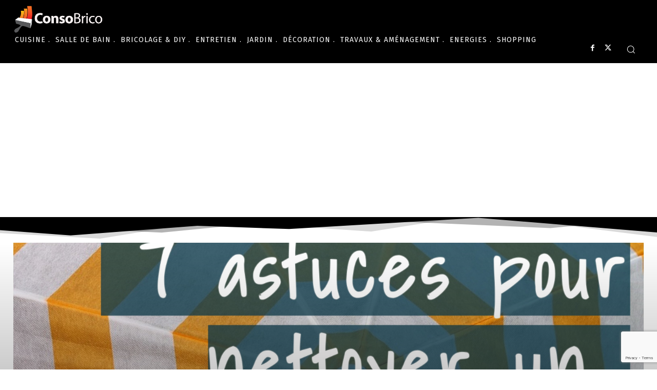

--- FILE ---
content_type: text/html; charset=utf-8
request_url: https://www.google.com/recaptcha/api2/anchor?ar=1&k=6LfJClMiAAAAAOi6WXIl1SFInuLE80Pc69hrC5Id&co=aHR0cHM6Ly93d3cuY29uc29icmljby5jb206NDQz&hl=en&v=PoyoqOPhxBO7pBk68S4YbpHZ&size=invisible&anchor-ms=20000&execute-ms=30000&cb=577h73w3b549
body_size: 48791
content:
<!DOCTYPE HTML><html dir="ltr" lang="en"><head><meta http-equiv="Content-Type" content="text/html; charset=UTF-8">
<meta http-equiv="X-UA-Compatible" content="IE=edge">
<title>reCAPTCHA</title>
<style type="text/css">
/* cyrillic-ext */
@font-face {
  font-family: 'Roboto';
  font-style: normal;
  font-weight: 400;
  font-stretch: 100%;
  src: url(//fonts.gstatic.com/s/roboto/v48/KFO7CnqEu92Fr1ME7kSn66aGLdTylUAMa3GUBHMdazTgWw.woff2) format('woff2');
  unicode-range: U+0460-052F, U+1C80-1C8A, U+20B4, U+2DE0-2DFF, U+A640-A69F, U+FE2E-FE2F;
}
/* cyrillic */
@font-face {
  font-family: 'Roboto';
  font-style: normal;
  font-weight: 400;
  font-stretch: 100%;
  src: url(//fonts.gstatic.com/s/roboto/v48/KFO7CnqEu92Fr1ME7kSn66aGLdTylUAMa3iUBHMdazTgWw.woff2) format('woff2');
  unicode-range: U+0301, U+0400-045F, U+0490-0491, U+04B0-04B1, U+2116;
}
/* greek-ext */
@font-face {
  font-family: 'Roboto';
  font-style: normal;
  font-weight: 400;
  font-stretch: 100%;
  src: url(//fonts.gstatic.com/s/roboto/v48/KFO7CnqEu92Fr1ME7kSn66aGLdTylUAMa3CUBHMdazTgWw.woff2) format('woff2');
  unicode-range: U+1F00-1FFF;
}
/* greek */
@font-face {
  font-family: 'Roboto';
  font-style: normal;
  font-weight: 400;
  font-stretch: 100%;
  src: url(//fonts.gstatic.com/s/roboto/v48/KFO7CnqEu92Fr1ME7kSn66aGLdTylUAMa3-UBHMdazTgWw.woff2) format('woff2');
  unicode-range: U+0370-0377, U+037A-037F, U+0384-038A, U+038C, U+038E-03A1, U+03A3-03FF;
}
/* math */
@font-face {
  font-family: 'Roboto';
  font-style: normal;
  font-weight: 400;
  font-stretch: 100%;
  src: url(//fonts.gstatic.com/s/roboto/v48/KFO7CnqEu92Fr1ME7kSn66aGLdTylUAMawCUBHMdazTgWw.woff2) format('woff2');
  unicode-range: U+0302-0303, U+0305, U+0307-0308, U+0310, U+0312, U+0315, U+031A, U+0326-0327, U+032C, U+032F-0330, U+0332-0333, U+0338, U+033A, U+0346, U+034D, U+0391-03A1, U+03A3-03A9, U+03B1-03C9, U+03D1, U+03D5-03D6, U+03F0-03F1, U+03F4-03F5, U+2016-2017, U+2034-2038, U+203C, U+2040, U+2043, U+2047, U+2050, U+2057, U+205F, U+2070-2071, U+2074-208E, U+2090-209C, U+20D0-20DC, U+20E1, U+20E5-20EF, U+2100-2112, U+2114-2115, U+2117-2121, U+2123-214F, U+2190, U+2192, U+2194-21AE, U+21B0-21E5, U+21F1-21F2, U+21F4-2211, U+2213-2214, U+2216-22FF, U+2308-230B, U+2310, U+2319, U+231C-2321, U+2336-237A, U+237C, U+2395, U+239B-23B7, U+23D0, U+23DC-23E1, U+2474-2475, U+25AF, U+25B3, U+25B7, U+25BD, U+25C1, U+25CA, U+25CC, U+25FB, U+266D-266F, U+27C0-27FF, U+2900-2AFF, U+2B0E-2B11, U+2B30-2B4C, U+2BFE, U+3030, U+FF5B, U+FF5D, U+1D400-1D7FF, U+1EE00-1EEFF;
}
/* symbols */
@font-face {
  font-family: 'Roboto';
  font-style: normal;
  font-weight: 400;
  font-stretch: 100%;
  src: url(//fonts.gstatic.com/s/roboto/v48/KFO7CnqEu92Fr1ME7kSn66aGLdTylUAMaxKUBHMdazTgWw.woff2) format('woff2');
  unicode-range: U+0001-000C, U+000E-001F, U+007F-009F, U+20DD-20E0, U+20E2-20E4, U+2150-218F, U+2190, U+2192, U+2194-2199, U+21AF, U+21E6-21F0, U+21F3, U+2218-2219, U+2299, U+22C4-22C6, U+2300-243F, U+2440-244A, U+2460-24FF, U+25A0-27BF, U+2800-28FF, U+2921-2922, U+2981, U+29BF, U+29EB, U+2B00-2BFF, U+4DC0-4DFF, U+FFF9-FFFB, U+10140-1018E, U+10190-1019C, U+101A0, U+101D0-101FD, U+102E0-102FB, U+10E60-10E7E, U+1D2C0-1D2D3, U+1D2E0-1D37F, U+1F000-1F0FF, U+1F100-1F1AD, U+1F1E6-1F1FF, U+1F30D-1F30F, U+1F315, U+1F31C, U+1F31E, U+1F320-1F32C, U+1F336, U+1F378, U+1F37D, U+1F382, U+1F393-1F39F, U+1F3A7-1F3A8, U+1F3AC-1F3AF, U+1F3C2, U+1F3C4-1F3C6, U+1F3CA-1F3CE, U+1F3D4-1F3E0, U+1F3ED, U+1F3F1-1F3F3, U+1F3F5-1F3F7, U+1F408, U+1F415, U+1F41F, U+1F426, U+1F43F, U+1F441-1F442, U+1F444, U+1F446-1F449, U+1F44C-1F44E, U+1F453, U+1F46A, U+1F47D, U+1F4A3, U+1F4B0, U+1F4B3, U+1F4B9, U+1F4BB, U+1F4BF, U+1F4C8-1F4CB, U+1F4D6, U+1F4DA, U+1F4DF, U+1F4E3-1F4E6, U+1F4EA-1F4ED, U+1F4F7, U+1F4F9-1F4FB, U+1F4FD-1F4FE, U+1F503, U+1F507-1F50B, U+1F50D, U+1F512-1F513, U+1F53E-1F54A, U+1F54F-1F5FA, U+1F610, U+1F650-1F67F, U+1F687, U+1F68D, U+1F691, U+1F694, U+1F698, U+1F6AD, U+1F6B2, U+1F6B9-1F6BA, U+1F6BC, U+1F6C6-1F6CF, U+1F6D3-1F6D7, U+1F6E0-1F6EA, U+1F6F0-1F6F3, U+1F6F7-1F6FC, U+1F700-1F7FF, U+1F800-1F80B, U+1F810-1F847, U+1F850-1F859, U+1F860-1F887, U+1F890-1F8AD, U+1F8B0-1F8BB, U+1F8C0-1F8C1, U+1F900-1F90B, U+1F93B, U+1F946, U+1F984, U+1F996, U+1F9E9, U+1FA00-1FA6F, U+1FA70-1FA7C, U+1FA80-1FA89, U+1FA8F-1FAC6, U+1FACE-1FADC, U+1FADF-1FAE9, U+1FAF0-1FAF8, U+1FB00-1FBFF;
}
/* vietnamese */
@font-face {
  font-family: 'Roboto';
  font-style: normal;
  font-weight: 400;
  font-stretch: 100%;
  src: url(//fonts.gstatic.com/s/roboto/v48/KFO7CnqEu92Fr1ME7kSn66aGLdTylUAMa3OUBHMdazTgWw.woff2) format('woff2');
  unicode-range: U+0102-0103, U+0110-0111, U+0128-0129, U+0168-0169, U+01A0-01A1, U+01AF-01B0, U+0300-0301, U+0303-0304, U+0308-0309, U+0323, U+0329, U+1EA0-1EF9, U+20AB;
}
/* latin-ext */
@font-face {
  font-family: 'Roboto';
  font-style: normal;
  font-weight: 400;
  font-stretch: 100%;
  src: url(//fonts.gstatic.com/s/roboto/v48/KFO7CnqEu92Fr1ME7kSn66aGLdTylUAMa3KUBHMdazTgWw.woff2) format('woff2');
  unicode-range: U+0100-02BA, U+02BD-02C5, U+02C7-02CC, U+02CE-02D7, U+02DD-02FF, U+0304, U+0308, U+0329, U+1D00-1DBF, U+1E00-1E9F, U+1EF2-1EFF, U+2020, U+20A0-20AB, U+20AD-20C0, U+2113, U+2C60-2C7F, U+A720-A7FF;
}
/* latin */
@font-face {
  font-family: 'Roboto';
  font-style: normal;
  font-weight: 400;
  font-stretch: 100%;
  src: url(//fonts.gstatic.com/s/roboto/v48/KFO7CnqEu92Fr1ME7kSn66aGLdTylUAMa3yUBHMdazQ.woff2) format('woff2');
  unicode-range: U+0000-00FF, U+0131, U+0152-0153, U+02BB-02BC, U+02C6, U+02DA, U+02DC, U+0304, U+0308, U+0329, U+2000-206F, U+20AC, U+2122, U+2191, U+2193, U+2212, U+2215, U+FEFF, U+FFFD;
}
/* cyrillic-ext */
@font-face {
  font-family: 'Roboto';
  font-style: normal;
  font-weight: 500;
  font-stretch: 100%;
  src: url(//fonts.gstatic.com/s/roboto/v48/KFO7CnqEu92Fr1ME7kSn66aGLdTylUAMa3GUBHMdazTgWw.woff2) format('woff2');
  unicode-range: U+0460-052F, U+1C80-1C8A, U+20B4, U+2DE0-2DFF, U+A640-A69F, U+FE2E-FE2F;
}
/* cyrillic */
@font-face {
  font-family: 'Roboto';
  font-style: normal;
  font-weight: 500;
  font-stretch: 100%;
  src: url(//fonts.gstatic.com/s/roboto/v48/KFO7CnqEu92Fr1ME7kSn66aGLdTylUAMa3iUBHMdazTgWw.woff2) format('woff2');
  unicode-range: U+0301, U+0400-045F, U+0490-0491, U+04B0-04B1, U+2116;
}
/* greek-ext */
@font-face {
  font-family: 'Roboto';
  font-style: normal;
  font-weight: 500;
  font-stretch: 100%;
  src: url(//fonts.gstatic.com/s/roboto/v48/KFO7CnqEu92Fr1ME7kSn66aGLdTylUAMa3CUBHMdazTgWw.woff2) format('woff2');
  unicode-range: U+1F00-1FFF;
}
/* greek */
@font-face {
  font-family: 'Roboto';
  font-style: normal;
  font-weight: 500;
  font-stretch: 100%;
  src: url(//fonts.gstatic.com/s/roboto/v48/KFO7CnqEu92Fr1ME7kSn66aGLdTylUAMa3-UBHMdazTgWw.woff2) format('woff2');
  unicode-range: U+0370-0377, U+037A-037F, U+0384-038A, U+038C, U+038E-03A1, U+03A3-03FF;
}
/* math */
@font-face {
  font-family: 'Roboto';
  font-style: normal;
  font-weight: 500;
  font-stretch: 100%;
  src: url(//fonts.gstatic.com/s/roboto/v48/KFO7CnqEu92Fr1ME7kSn66aGLdTylUAMawCUBHMdazTgWw.woff2) format('woff2');
  unicode-range: U+0302-0303, U+0305, U+0307-0308, U+0310, U+0312, U+0315, U+031A, U+0326-0327, U+032C, U+032F-0330, U+0332-0333, U+0338, U+033A, U+0346, U+034D, U+0391-03A1, U+03A3-03A9, U+03B1-03C9, U+03D1, U+03D5-03D6, U+03F0-03F1, U+03F4-03F5, U+2016-2017, U+2034-2038, U+203C, U+2040, U+2043, U+2047, U+2050, U+2057, U+205F, U+2070-2071, U+2074-208E, U+2090-209C, U+20D0-20DC, U+20E1, U+20E5-20EF, U+2100-2112, U+2114-2115, U+2117-2121, U+2123-214F, U+2190, U+2192, U+2194-21AE, U+21B0-21E5, U+21F1-21F2, U+21F4-2211, U+2213-2214, U+2216-22FF, U+2308-230B, U+2310, U+2319, U+231C-2321, U+2336-237A, U+237C, U+2395, U+239B-23B7, U+23D0, U+23DC-23E1, U+2474-2475, U+25AF, U+25B3, U+25B7, U+25BD, U+25C1, U+25CA, U+25CC, U+25FB, U+266D-266F, U+27C0-27FF, U+2900-2AFF, U+2B0E-2B11, U+2B30-2B4C, U+2BFE, U+3030, U+FF5B, U+FF5D, U+1D400-1D7FF, U+1EE00-1EEFF;
}
/* symbols */
@font-face {
  font-family: 'Roboto';
  font-style: normal;
  font-weight: 500;
  font-stretch: 100%;
  src: url(//fonts.gstatic.com/s/roboto/v48/KFO7CnqEu92Fr1ME7kSn66aGLdTylUAMaxKUBHMdazTgWw.woff2) format('woff2');
  unicode-range: U+0001-000C, U+000E-001F, U+007F-009F, U+20DD-20E0, U+20E2-20E4, U+2150-218F, U+2190, U+2192, U+2194-2199, U+21AF, U+21E6-21F0, U+21F3, U+2218-2219, U+2299, U+22C4-22C6, U+2300-243F, U+2440-244A, U+2460-24FF, U+25A0-27BF, U+2800-28FF, U+2921-2922, U+2981, U+29BF, U+29EB, U+2B00-2BFF, U+4DC0-4DFF, U+FFF9-FFFB, U+10140-1018E, U+10190-1019C, U+101A0, U+101D0-101FD, U+102E0-102FB, U+10E60-10E7E, U+1D2C0-1D2D3, U+1D2E0-1D37F, U+1F000-1F0FF, U+1F100-1F1AD, U+1F1E6-1F1FF, U+1F30D-1F30F, U+1F315, U+1F31C, U+1F31E, U+1F320-1F32C, U+1F336, U+1F378, U+1F37D, U+1F382, U+1F393-1F39F, U+1F3A7-1F3A8, U+1F3AC-1F3AF, U+1F3C2, U+1F3C4-1F3C6, U+1F3CA-1F3CE, U+1F3D4-1F3E0, U+1F3ED, U+1F3F1-1F3F3, U+1F3F5-1F3F7, U+1F408, U+1F415, U+1F41F, U+1F426, U+1F43F, U+1F441-1F442, U+1F444, U+1F446-1F449, U+1F44C-1F44E, U+1F453, U+1F46A, U+1F47D, U+1F4A3, U+1F4B0, U+1F4B3, U+1F4B9, U+1F4BB, U+1F4BF, U+1F4C8-1F4CB, U+1F4D6, U+1F4DA, U+1F4DF, U+1F4E3-1F4E6, U+1F4EA-1F4ED, U+1F4F7, U+1F4F9-1F4FB, U+1F4FD-1F4FE, U+1F503, U+1F507-1F50B, U+1F50D, U+1F512-1F513, U+1F53E-1F54A, U+1F54F-1F5FA, U+1F610, U+1F650-1F67F, U+1F687, U+1F68D, U+1F691, U+1F694, U+1F698, U+1F6AD, U+1F6B2, U+1F6B9-1F6BA, U+1F6BC, U+1F6C6-1F6CF, U+1F6D3-1F6D7, U+1F6E0-1F6EA, U+1F6F0-1F6F3, U+1F6F7-1F6FC, U+1F700-1F7FF, U+1F800-1F80B, U+1F810-1F847, U+1F850-1F859, U+1F860-1F887, U+1F890-1F8AD, U+1F8B0-1F8BB, U+1F8C0-1F8C1, U+1F900-1F90B, U+1F93B, U+1F946, U+1F984, U+1F996, U+1F9E9, U+1FA00-1FA6F, U+1FA70-1FA7C, U+1FA80-1FA89, U+1FA8F-1FAC6, U+1FACE-1FADC, U+1FADF-1FAE9, U+1FAF0-1FAF8, U+1FB00-1FBFF;
}
/* vietnamese */
@font-face {
  font-family: 'Roboto';
  font-style: normal;
  font-weight: 500;
  font-stretch: 100%;
  src: url(//fonts.gstatic.com/s/roboto/v48/KFO7CnqEu92Fr1ME7kSn66aGLdTylUAMa3OUBHMdazTgWw.woff2) format('woff2');
  unicode-range: U+0102-0103, U+0110-0111, U+0128-0129, U+0168-0169, U+01A0-01A1, U+01AF-01B0, U+0300-0301, U+0303-0304, U+0308-0309, U+0323, U+0329, U+1EA0-1EF9, U+20AB;
}
/* latin-ext */
@font-face {
  font-family: 'Roboto';
  font-style: normal;
  font-weight: 500;
  font-stretch: 100%;
  src: url(//fonts.gstatic.com/s/roboto/v48/KFO7CnqEu92Fr1ME7kSn66aGLdTylUAMa3KUBHMdazTgWw.woff2) format('woff2');
  unicode-range: U+0100-02BA, U+02BD-02C5, U+02C7-02CC, U+02CE-02D7, U+02DD-02FF, U+0304, U+0308, U+0329, U+1D00-1DBF, U+1E00-1E9F, U+1EF2-1EFF, U+2020, U+20A0-20AB, U+20AD-20C0, U+2113, U+2C60-2C7F, U+A720-A7FF;
}
/* latin */
@font-face {
  font-family: 'Roboto';
  font-style: normal;
  font-weight: 500;
  font-stretch: 100%;
  src: url(//fonts.gstatic.com/s/roboto/v48/KFO7CnqEu92Fr1ME7kSn66aGLdTylUAMa3yUBHMdazQ.woff2) format('woff2');
  unicode-range: U+0000-00FF, U+0131, U+0152-0153, U+02BB-02BC, U+02C6, U+02DA, U+02DC, U+0304, U+0308, U+0329, U+2000-206F, U+20AC, U+2122, U+2191, U+2193, U+2212, U+2215, U+FEFF, U+FFFD;
}
/* cyrillic-ext */
@font-face {
  font-family: 'Roboto';
  font-style: normal;
  font-weight: 900;
  font-stretch: 100%;
  src: url(//fonts.gstatic.com/s/roboto/v48/KFO7CnqEu92Fr1ME7kSn66aGLdTylUAMa3GUBHMdazTgWw.woff2) format('woff2');
  unicode-range: U+0460-052F, U+1C80-1C8A, U+20B4, U+2DE0-2DFF, U+A640-A69F, U+FE2E-FE2F;
}
/* cyrillic */
@font-face {
  font-family: 'Roboto';
  font-style: normal;
  font-weight: 900;
  font-stretch: 100%;
  src: url(//fonts.gstatic.com/s/roboto/v48/KFO7CnqEu92Fr1ME7kSn66aGLdTylUAMa3iUBHMdazTgWw.woff2) format('woff2');
  unicode-range: U+0301, U+0400-045F, U+0490-0491, U+04B0-04B1, U+2116;
}
/* greek-ext */
@font-face {
  font-family: 'Roboto';
  font-style: normal;
  font-weight: 900;
  font-stretch: 100%;
  src: url(//fonts.gstatic.com/s/roboto/v48/KFO7CnqEu92Fr1ME7kSn66aGLdTylUAMa3CUBHMdazTgWw.woff2) format('woff2');
  unicode-range: U+1F00-1FFF;
}
/* greek */
@font-face {
  font-family: 'Roboto';
  font-style: normal;
  font-weight: 900;
  font-stretch: 100%;
  src: url(//fonts.gstatic.com/s/roboto/v48/KFO7CnqEu92Fr1ME7kSn66aGLdTylUAMa3-UBHMdazTgWw.woff2) format('woff2');
  unicode-range: U+0370-0377, U+037A-037F, U+0384-038A, U+038C, U+038E-03A1, U+03A3-03FF;
}
/* math */
@font-face {
  font-family: 'Roboto';
  font-style: normal;
  font-weight: 900;
  font-stretch: 100%;
  src: url(//fonts.gstatic.com/s/roboto/v48/KFO7CnqEu92Fr1ME7kSn66aGLdTylUAMawCUBHMdazTgWw.woff2) format('woff2');
  unicode-range: U+0302-0303, U+0305, U+0307-0308, U+0310, U+0312, U+0315, U+031A, U+0326-0327, U+032C, U+032F-0330, U+0332-0333, U+0338, U+033A, U+0346, U+034D, U+0391-03A1, U+03A3-03A9, U+03B1-03C9, U+03D1, U+03D5-03D6, U+03F0-03F1, U+03F4-03F5, U+2016-2017, U+2034-2038, U+203C, U+2040, U+2043, U+2047, U+2050, U+2057, U+205F, U+2070-2071, U+2074-208E, U+2090-209C, U+20D0-20DC, U+20E1, U+20E5-20EF, U+2100-2112, U+2114-2115, U+2117-2121, U+2123-214F, U+2190, U+2192, U+2194-21AE, U+21B0-21E5, U+21F1-21F2, U+21F4-2211, U+2213-2214, U+2216-22FF, U+2308-230B, U+2310, U+2319, U+231C-2321, U+2336-237A, U+237C, U+2395, U+239B-23B7, U+23D0, U+23DC-23E1, U+2474-2475, U+25AF, U+25B3, U+25B7, U+25BD, U+25C1, U+25CA, U+25CC, U+25FB, U+266D-266F, U+27C0-27FF, U+2900-2AFF, U+2B0E-2B11, U+2B30-2B4C, U+2BFE, U+3030, U+FF5B, U+FF5D, U+1D400-1D7FF, U+1EE00-1EEFF;
}
/* symbols */
@font-face {
  font-family: 'Roboto';
  font-style: normal;
  font-weight: 900;
  font-stretch: 100%;
  src: url(//fonts.gstatic.com/s/roboto/v48/KFO7CnqEu92Fr1ME7kSn66aGLdTylUAMaxKUBHMdazTgWw.woff2) format('woff2');
  unicode-range: U+0001-000C, U+000E-001F, U+007F-009F, U+20DD-20E0, U+20E2-20E4, U+2150-218F, U+2190, U+2192, U+2194-2199, U+21AF, U+21E6-21F0, U+21F3, U+2218-2219, U+2299, U+22C4-22C6, U+2300-243F, U+2440-244A, U+2460-24FF, U+25A0-27BF, U+2800-28FF, U+2921-2922, U+2981, U+29BF, U+29EB, U+2B00-2BFF, U+4DC0-4DFF, U+FFF9-FFFB, U+10140-1018E, U+10190-1019C, U+101A0, U+101D0-101FD, U+102E0-102FB, U+10E60-10E7E, U+1D2C0-1D2D3, U+1D2E0-1D37F, U+1F000-1F0FF, U+1F100-1F1AD, U+1F1E6-1F1FF, U+1F30D-1F30F, U+1F315, U+1F31C, U+1F31E, U+1F320-1F32C, U+1F336, U+1F378, U+1F37D, U+1F382, U+1F393-1F39F, U+1F3A7-1F3A8, U+1F3AC-1F3AF, U+1F3C2, U+1F3C4-1F3C6, U+1F3CA-1F3CE, U+1F3D4-1F3E0, U+1F3ED, U+1F3F1-1F3F3, U+1F3F5-1F3F7, U+1F408, U+1F415, U+1F41F, U+1F426, U+1F43F, U+1F441-1F442, U+1F444, U+1F446-1F449, U+1F44C-1F44E, U+1F453, U+1F46A, U+1F47D, U+1F4A3, U+1F4B0, U+1F4B3, U+1F4B9, U+1F4BB, U+1F4BF, U+1F4C8-1F4CB, U+1F4D6, U+1F4DA, U+1F4DF, U+1F4E3-1F4E6, U+1F4EA-1F4ED, U+1F4F7, U+1F4F9-1F4FB, U+1F4FD-1F4FE, U+1F503, U+1F507-1F50B, U+1F50D, U+1F512-1F513, U+1F53E-1F54A, U+1F54F-1F5FA, U+1F610, U+1F650-1F67F, U+1F687, U+1F68D, U+1F691, U+1F694, U+1F698, U+1F6AD, U+1F6B2, U+1F6B9-1F6BA, U+1F6BC, U+1F6C6-1F6CF, U+1F6D3-1F6D7, U+1F6E0-1F6EA, U+1F6F0-1F6F3, U+1F6F7-1F6FC, U+1F700-1F7FF, U+1F800-1F80B, U+1F810-1F847, U+1F850-1F859, U+1F860-1F887, U+1F890-1F8AD, U+1F8B0-1F8BB, U+1F8C0-1F8C1, U+1F900-1F90B, U+1F93B, U+1F946, U+1F984, U+1F996, U+1F9E9, U+1FA00-1FA6F, U+1FA70-1FA7C, U+1FA80-1FA89, U+1FA8F-1FAC6, U+1FACE-1FADC, U+1FADF-1FAE9, U+1FAF0-1FAF8, U+1FB00-1FBFF;
}
/* vietnamese */
@font-face {
  font-family: 'Roboto';
  font-style: normal;
  font-weight: 900;
  font-stretch: 100%;
  src: url(//fonts.gstatic.com/s/roboto/v48/KFO7CnqEu92Fr1ME7kSn66aGLdTylUAMa3OUBHMdazTgWw.woff2) format('woff2');
  unicode-range: U+0102-0103, U+0110-0111, U+0128-0129, U+0168-0169, U+01A0-01A1, U+01AF-01B0, U+0300-0301, U+0303-0304, U+0308-0309, U+0323, U+0329, U+1EA0-1EF9, U+20AB;
}
/* latin-ext */
@font-face {
  font-family: 'Roboto';
  font-style: normal;
  font-weight: 900;
  font-stretch: 100%;
  src: url(//fonts.gstatic.com/s/roboto/v48/KFO7CnqEu92Fr1ME7kSn66aGLdTylUAMa3KUBHMdazTgWw.woff2) format('woff2');
  unicode-range: U+0100-02BA, U+02BD-02C5, U+02C7-02CC, U+02CE-02D7, U+02DD-02FF, U+0304, U+0308, U+0329, U+1D00-1DBF, U+1E00-1E9F, U+1EF2-1EFF, U+2020, U+20A0-20AB, U+20AD-20C0, U+2113, U+2C60-2C7F, U+A720-A7FF;
}
/* latin */
@font-face {
  font-family: 'Roboto';
  font-style: normal;
  font-weight: 900;
  font-stretch: 100%;
  src: url(//fonts.gstatic.com/s/roboto/v48/KFO7CnqEu92Fr1ME7kSn66aGLdTylUAMa3yUBHMdazQ.woff2) format('woff2');
  unicode-range: U+0000-00FF, U+0131, U+0152-0153, U+02BB-02BC, U+02C6, U+02DA, U+02DC, U+0304, U+0308, U+0329, U+2000-206F, U+20AC, U+2122, U+2191, U+2193, U+2212, U+2215, U+FEFF, U+FFFD;
}

</style>
<link rel="stylesheet" type="text/css" href="https://www.gstatic.com/recaptcha/releases/PoyoqOPhxBO7pBk68S4YbpHZ/styles__ltr.css">
<script nonce="LNkMZ4Ii0KETfzw3_L_pfQ" type="text/javascript">window['__recaptcha_api'] = 'https://www.google.com/recaptcha/api2/';</script>
<script type="text/javascript" src="https://www.gstatic.com/recaptcha/releases/PoyoqOPhxBO7pBk68S4YbpHZ/recaptcha__en.js" nonce="LNkMZ4Ii0KETfzw3_L_pfQ">
      
    </script></head>
<body><div id="rc-anchor-alert" class="rc-anchor-alert"></div>
<input type="hidden" id="recaptcha-token" value="[base64]">
<script type="text/javascript" nonce="LNkMZ4Ii0KETfzw3_L_pfQ">
      recaptcha.anchor.Main.init("[\x22ainput\x22,[\x22bgdata\x22,\x22\x22,\[base64]/[base64]/[base64]/bmV3IHJbeF0oY1swXSk6RT09Mj9uZXcgclt4XShjWzBdLGNbMV0pOkU9PTM/bmV3IHJbeF0oY1swXSxjWzFdLGNbMl0pOkU9PTQ/[base64]/[base64]/[base64]/[base64]/[base64]/[base64]/[base64]/[base64]\x22,\[base64]\\u003d\x22,\x22wpoUeMKKM0deNsORLsKIVMKmwopZwpxmbcODDktFwoXCmcO6wp/Dojh0YX3Cmzh5OsKJVnnCj1fDj27CuMK8WcOWw4/CjcOsZ8O/e2DCosOWwrR2w4QIaMOKwoXDuDXCkMK3cAFcwrQBwr3CoAzDrijCnxsfwrNwKQ/CrcObwoDDtMKef8OiwqbCthXDvCJ9UwTCvhsWQVpwwr3Cn8OEJMKxw7Ycw7nCiHnCtMORFkTCq8OGwr7Cplgnw555wrPCslPDnsORwqI/wpgyBjHDjjfCm8Knw6sgw5TClsKtwr7ChcKlGBg2wr3DvAJhGlPCv8K9LMO4IsKhwoRWWMK0GsKpwr8EDkBhEDJuwp7DolrCkWQMMcOVdmHDg8KIOkDCkcK4KcOgw7R5HE/CjwRseBzDgnBkwrFgwofDr1Ucw5QUAMKbTl4UNcOXw4Q8wphMWi5eGMO/w6s1WMK9dMKfZcO4aSPCpsOtw5JAw6zDnsO5w6/Dt8OQQQrDh8K5F8OuMMKPOX3DhC3DuMOiw4PCvcOXw4V8wq7DtcOnw7nCssObZmZmLMKfwp9Ew6vCq2J0dXfDrUM1YMO+w4jDucOiw4w5ZcKkJsOSTcKiw7jCrj10McOSw6nDiEfDk8OoQDggwq/[base64]/Dr8KTWVV5TcKAwqEHwqXDvyDDjlXDocKSwr4AZBc2Z2o5woJyw4Iow6Njw6JcDWESMU/CvRszwoxJwpdjw4PCr8OHw6TDtxDCu8KwJjzDmDjDoMKDwppowoMoXzLCocKBBAx2dVxuKBTDm05mw7nDkcOXMcOgScK0ZTYxw4sowp/DucOcwoxiDsOBwpxMZcONw6oaw5cAEQsnw57CtsOGwq3CtMKYRMOvw5kqwqPDusO+wothwpwVworDgU4dSRjDkMKUbMKlw5tNa8ODSsK7bCPDmsOkO08+wovCscKtecKtKGXDnx/CnsKzVcK3PMOxRsOiwqoiw63DgXZaw6A3acOQw4LDi8OBdhYyw4TCvsO7fMKhSV43wpJsasOOwq5YHsKjCsOWwqAfw53CqmERBcKlJMKqB3/DlMOcVsOGw77CogQ7Ln91ElgmIzcsw6rDmCdhZsOvw6HDi8OGw7TDrMOIa8ORwpHDscOiw5LDmRJuVMO5dwjDrcOBw4gAw53DlcK1FcKuXDbDoifCmWxAw43Cq8K1w5VjDUMcIcONElrCn8OtwqbDuFFBVcOOYgbDml9rw6/CgMKqYVrDiE1bw7rCkTPCrBxhFWfCsD8GNSNQFsKkw6XDogfDo8KKBWojwpxLwrHClW4wOMKtNj7DiilKw4vDrnwUbcOjw7PCunluXjvCkcKsCAk1Vy/ChU5swopuw5QRUnlGw548KcOdRcKXDxwqOEV5w6fDlMKQY3bDjTcCZwTCgGlHX8K/AcKyw6ZSc2I1w5Adw4nCqD3CqMK+w7Yrfl3DqcKMflvCrzoCw7pYHA5YGyxXwq3Cn8OFw5XCr8K8w5/DowTCt11MPsOUwr9dFMKQA07Do1NFwrXCgMKnwpvDsMOlw5rDtQfCiC/DucOcwqsxw73CmMO+Ul1NWMK2w7bDvETDvwDCuDXCncKSGzFuFFkwUm1Iw69ew5ljwpHCs8KHwr9fw7TDrm7CoFXDkTAdK8K6CC4IIsK4NcKowoLDjsKuRX9qw4/[base64]/HjHDt1XCrMOSAMKOWMKVw7TDl8KEAx1RQkDCllgOCsOle8K+WH0BcFUUwrhcwpXCkMO4SWQpN8K5wqzDgMOYAsOqwpvDjsKjAkHDhGVkw5MsI0lxw5pew4HDvsOnIcK1SysDdsKGwp0afkgJVGPDisO1w640w47DgiTDvhEEXUp/wqBowqzDtcOYwq1rwo/CvTrCssOgD8OHwrDCi8OqcBbCoD7Dm8Orwq0zawwdw4oNwqBywoHCqHjDrSkIJsObVxlRwqrCoWvCkMOwG8KkDcOvEsKNw5bCicKJw6FpChRiw47DoMOew6rDkMK/[base64]/DskXDqDU9w65zNcKBScK3VGXDjsKmwoA8K8KvUT8NQMKwwrxXw7/CsnHDrMOkw54EJHwyw68AZ1Rqw7NTUcOcLEHDkMKFUUDCpsKXG8KrNjPCqiHCgMOfw4DCocK/IRlZw7dxwptPI3NhF8OrOMKxwofCpsORCG3Dv8OtwrwvwpAfw7B3wqXDr8KfXMOew6zDkU/Dqk3Cr8KcDsKMBCw0w4DDt8KbwojCoyhIw4zCjsKMw4A7P8OuHcOYAsORfR5eccOpw73CkEsoaMOpRVUfehzCoUPDmcKQR1tDw63DhnpSwoFKEwXDhghBwrzDiAbCu3Y/f0BNw5HCnEB9SMORwrwIwrbDuCAEw4bCggBqNcOeXcKNH8ONAcObT2bDhzVnw7XCsyXDugdAacKxw6klwrzDo8OtWcOyQVLDocOyYsOcbcKgw7fDisKFMRxTTcO0w5fCsUHDiHQcw4VsesKww5/Dt8O3Nx1dVcOfw7/[base64]/CmnXDnUjCuxnChjHDqsOTeMOLwoXClMO3wr/DsMOGw7LDtWIdMcOqWyzDr1Erw73Cmlt7w4NnFUjCsTPCtlTDvMOdY8O/BcOcbcO9WxkZIkgqw7BXD8KYwqHChkwswpEkw63Dh8OWRsKTw59Lw5/CjQjDnBZHFETDpVXCtncVwrNlw6R0WmHDhMOew67ClsOFw68VwqvDi8O+w4Ybwq8kXMKjL8OeKMO+SMOKw4DCjsOww7nDscK8I0YyDiokwrzDqMKhUW7ClFJDMMOhf8Obw7TCqMKCPsO1WsOzwqrDkMOcw4XDs8O2Kyh/[base64]/[base64]/K2YBDcOVDsKNb3bCnsOgP2sMdj/[base64]/[base64]/DniVPYyQNwpZNOcKSL2EdwpHCtGAFLCjCscOtdcOuwpVawqjCgcOAXcOmw6TDq8K5SQnDocKsbsK0w7nDskJPwp0sw7LDk8KyaEw/[base64]/CkGZFAsKSw73CpsOxw7MabXHChsOuf8KoBTHDpjDDiG/Cm8K3PxHDrCTCgkPCp8KAwqfCt2kSClIcTjEJWMOoYMKWw7TCs2PDomcgw6rCukVOHVjDvwbCj8OXwpbCuzUWI8OEw60Hwp4xw7/Du8KKwq9GZ8OBLHY8wrF5wprChMKKeHM3Ij5Aw4NJw7tYw5vCq0jDsMKywqUOf8KVw5LDmGfCqjnDjMKtURDDvz9kHjLDhcK+RCk5bwrDv8OfczZkUcKjw4FJAMOMw7vCjxbDpmp/w6FkLkd8w5MsdmDDl1TCkQDDhcOBw4bCsiwLJXTDv3IywpXChsK6SD1PFhbCtzAZV8Orwp/Cp13DsxjChMO8wrXDoTvCv2vCocOAw5zDkcK1e8O9wopQCUAGUUHDl1DCoEprwpDDv8KTZF8IAsOaw5bCoVvDqHNJwozDukVFXMKlOkbChS7CsMKcDsObJxLDkMOgecKbJMKmw4TDsic0BF7DoE4zwqxRwpfDtsKuZsK5SsKxF8OYwq/DpMOXwodrw45Vw7LDpjLCjBYNWHlOw6wqw7TCvzhSVkUQWD5lwqsQeHRVFMO8wo7ChjvDiggNCcOOw69Ww70AwovDisOlwosSAGTDhMK9EErCuV0IwopywrLCj8KeUcKaw4RbwqbCp2dNIcO/wpvDg1/DkEfCvcODw6kQwodIEQxgwqPDscOnw7vCjiopworCvsKIw7RfeEo2wpXDnzfDoyhLw7/CiSfDi24Cw6/[base64]/HWctwoxAPF3CrmgOMntrU3tNJTbDs8OTwpHChcO2LMOJB2PDpwjCh8O4fcKZwpnCuSgeD08Uw7nDtsKfT2vDuMOowrZIbsOXw6IUwonCrhHCusOhZAhoNTJ4ZsKXRSUhw7/CiAHDhkjCgHTCiMK/w5/CglQHVTI9wrPDglNfwoRxw50sAcO2YyzDi8Kcf8OmwpFOPsKkwrzDncKgWjvDicKlwo1VwqHCq8OGVFx0LsK/worCucK+wrUiDHpkFmliwpfCrsKJwoTDlMKHScO8IcKewrrDtsO4VVp8wrN/w4hPUEtww7DCpyTCmgZMb8Odw4tIMlwPwpzCpMKTMjjDs3csXjtcdMKzP8K9wr3DsMK0w49FCcKRwpnDkMOPw640MkchQcKqw4p2ecKBBQ3CimvDrVlIfMO2w5zDon0ZdlQBwqbDhxgJwrHDgnweaH8gP8OaQQ8Fw6XCtkHCj8KgZsK/w63CtE93wo1ZVncrUADCg8OIw5VewrzDrcOtIxFhKsKaZSLCsW/DvcKlV053OEbDnMKxDzAoejsqwqBAw5fDimbDiMOyNcKjbnXDkMKdPgzDhcKZJCcyw5fCpHjDpcOrw7XDr8KSwqYew7LDrMOxdwbDnkvDiFMOwpkHwo3CnyhGw4/CrxHCrzJ3w6bDvSAlEcOSw7XCoD3CmBYdwrwHw7TCkcKUw6JYE2FrF8K5GcKvDcOcwqIFw4/Cu8KZw6QxBC8BE8K6JBQ5E2ArwoXDlCvDqxVAMDwew6bDnCFjw6DCgVcaw6/DhXbDicKHfMK2FFtIwrvCssKkw6PDlcKjw7/[base64]/[base64]/DmsO8w6fDtMK1bB/DtTjCq8O+N8Oyw6J5fko+MRTDq1giwrLDv2tgXsOGwr7CocOocAsfwoQmwqDDpwrDkHIbwrc2X8OKAC1xw6jDvg7CkRFsLGTCkTw+SsOoHMOZwpzDvW8kwqIwacOow7XDgcKTXcKzw67DtMKMw51jw4cHZ8Krwr/DuMKsBS1RfMOjRMOBO8K5wppxXXt9wqwnw5sYLSYPPQ/CqWBrVcOYWXU5IHApw6Z1HcK7w7jDg8O4EhEiw6lpHcO+P8KBwoB+cxvCrzY/IMKQJzjCrsOLS8OUwqBtDcKSw6/DvA8Pw7cqw5xsVcKPPD3CuMOvMcKYwpLDtMOjwo08fEHCkGXDvi90wpcMw6bCk8KPZVrDjsOqMVHDh8OGRMKmQHLCuy9ew7pSwp7CrDguPcOyMEdzw4YHR8OfwqPCiFLCuHrDnhjDm8O0wq/[base64]/[base64]/[base64]/U8Kgw5wCw7Zcw4jDp1hdE2/DuV5Mw503EzYMEcKPw7fDtXMUak/[base64]/woEIf8O2w6DDlh7DlDg/CBhEwr89woTDpsK8w4TCt8KTw6XDicKSesO0wrTDvVACGsKwUcK+wp9Uw6LDp8KMXhvDtMKrFBDCtsKhdMOTBRhzw4jCoCPDknjDs8K4w5HDlMKXejhCfcO3w7w0Gldiw53CtCIRRMOJw4fCgMK/Rk3DtxZLfzHCpAXDhMKLwobCvx7CpsKBw6fCmk7CjznCsHgsXcK3G20mF0TDgidRfnAHw6vCosO7CipteyPCnMOZwoEpXBoQRDfCjcOfwoDDscKYw5vCtTvDgcOPw4nCjEl5wp/CgcO/wpvCsMOQT33Dh8Kpwptvw6BiwpHDmsO1w4Zqw6hzbiZGEsOnNy7DqC/CmcOCScOFb8K2w5LDucOHLMO0w4t/BcOwSn/[base64]/VsOWTsO8b1Z1YsOBwpvCqD5vdsKMa8OVacOsw5Y5w6Zdw73Co2BVwr96w5DDtHrDvsKRLX7CgCslw7bCpsOYw6Rpw7xRw4NEPsO5wqZjw4jClGrCiksRWTNPwrLCtcKIbsOaWMOxecKPw6DCoV/[base64]/[base64]/wqMUw6HDtcODe8K+w4HDrMODNVIKw4XCmzDCqTzCvm3CjR3CqW3CunMeVGQawpVfwqrDpU5owoXCt8Oyw57DicO/[base64]/[base64]/CusKeHMOdDT3DvMOoF8OhwrjDoRZqwpDCo8KASsOQZcOFwo7Doi1paTbDvybCozRbw6QNw5fClcKmJsOefcKQwq8QOXJXwrXCqsOgw5rDosO+wokGLQZaLsOOKMKowp9BcBNRwoRVw5jDksOrw74wwqbDqCl8wrDChlhRw6/DgcOIC1rDj8Oxwrpjw7LDpj7CrCvDlsOfw610wpXCqmLDg8Oxw7ArW8ONBCnDq8OIw6x6F8OEM8KpwoFHwrAOIcOowrNDwoMrNxbClBoSwop7YQjCgB9oCDvCpRDCkmopwo0Jw6vCgFgSVMOYcsKHNSHCo8ORw7PCi2l/wq7Dn8K3GsOfMcOdSFciw7bDisKoFMOkw5ofwolgwo/[base64]/Di08OScK0MCl/Z8K4S8KWwqgVw6kBwpXCscKnw5zCvis6wpnDgA96VsOgw7kLUsKBYlsHGMOgw6bDpcOSw4PCp1DClsKLwofDmnLCuEjDgE/[base64]/LF8QXcKOEFjCkTUTUcORwogRw65twqnCkirClMOtHXHDn8KHwr5Fw6kEHcO0wqvCkUtrB8KwwqpDcFvCjwsmw6vDpGDDlsKJH8OUL8KuQ8Kdw6Bnw5/DpsO1DMO8wp/[base64]/Cugx9VMKIP8KVWsK5wp7Cj8OCam5bUVnDr2czPcOlC2LCohgywp7DksO2RsKQw4bDqXXCmsK3w7dMwrZCcsKNw7TDscOew61Sw4vDnMKRwrvDmzTCujbCrHDCscKTw7DDuTbCj8OrwqfDiMKaOGYJw6p1w7JuMsOHQy/ClsKoenXCtcOaOTbDhDrDiMOrW8OBOUdUwo3ClhUcw44swodEwpXCmiTDtsKKNMKYwpoiSgZMI8KLYsO2OzXCiSMVw6EYP2NTw7nCn8K8TGbDvWbChcKWLk7DmsOPMUl/E8KDw7fChTtHw4DDi8KFw5/Dql4oW8OYfhMTeT4Ew7IfMHN1YcKBw4NgBnA7ckrDpsKjw7HCgcKpw6R5ZQUhwovDjh3ClgTDpMOKwqM/DsOaHHdtw5xfJ8KWw5ggGMOQw64jwrPDkE3CnMODIMOqUMKBGsK1f8KdGsO7wrM+BgvDjnfCsjApwp5hwrY7flwiP8OYD8OLGsOmTsOOUMKWwrfCs1nClcKawpMrD8O/DsKIw4MBLsKmGcOGwrvDjkAPw4QAEgrDncKQT8OvPsObw79xw5PCocOVPzhwJMKrC8OIJcKWKD8nK8OEw7PDnCHDrMK9w6ggGcKvZkceNcKVwrDDmMK5EcO3w7UPIcO1w6A6LkHDp0TDtsOVwrJrH8Kfw7VvTAgbwoNiFcKFFcO5w5kCY8KvABEOwpTDv8K/wrl3w5TDmsK0HRLCjG7CsnEYJMKJwrkmwqrCslsISXkSPmQgwpoMDWtpDMKlEWwaLV/Ci8KKL8KXwq3Dq8OSw4zCjSYiLcKAwpPDsggUecOIwoBHF0LDkx9qYW0Mw5vDrsKxwpfChkbDmxdjG8OFAngww5/DtlI5w7HDsg7Ciixow4vCkXBOGTrDk1hEwpvDvEzDiMKuwqsicMKww5NdPRzCuhnDhU4EHsKuw4RtVsOJDT4uHghONE/ChFZ+GcOXTsOHwqcNdTQkwrJhwpfClVoHLcOwUMO3ZS3DrHJrfMOswojCg8OgHsKIw4x7w5zCsH4uZwg8PcO0YEfCvcOgwokdPcOCw7gqIFdgw67Dp8ORw7/Dk8K8KcOyw7AHc8ObwpHDnkzDvMKGH8K8wp0Pw6vDi2Uudz7DkcKQFUtuQMO4AzhvRBDDpg/CusO0w7XDkCdWFgYxBATCkcOMQMKtRycbwpdKCMOWw69IJMOdHsO0woh9R39zwofCg8OKH23Cq8K9w7lYw7PDgcKZw4nDkX/CpcOIwoJDCsK8aEDCmcK5w4fDqzJEGcOVw7RZwoDDvzU9w5HCocKHw4XDmsKPw6kHw4TCosOowqpAOUhhIksSbynDqRV1EC8qeC4qwqYzwp10WsOKw59QMT/Dv8OWKcK/wqcrw6IMw6nCpcK0ZCURC0rDl1ETwoDDjl8Jw7bDs8OqY8KGASHDr8O8RlzCr2guI0HDicKYw64iZsOzwqUmw6JswrdKw4LDu8KUfcOawrtYw6MpRMOJD8KDw6XDhcK2D2sIwojChG8Ld01jRcK7bzpGwprDo0LCug5qUsOIQMKVczfCtVXDlMO/w6/DmcO7w4YKcl/[base64]/DocOuw4k+wpfCpsK5wrouwpx9wo/CoF3DrH/CpMKuZsK3LTPCksKSTWfCksKrNMOhw6kiw7FGVm4Hw4IBNxjCrcKXw7jDg19twoJZasKSE8O2HcKewosZJnJ9wrnDr8K2GMKyw5nClsOYJW9eYMKCw5vCqcKSw63CsMK6FErCq8KKw7TCs2HDkAXDoAk1fyPDtMOOwq0hIsOhw70cHcKdWMOqw4c/VCnCrRzCj2fDq3TDiMO9LxrDm0ABw7DDq3DCk8OYHVZpw5PCpsKhw4w/w6EyKFdpNj9bNcKpw41rw5s2w6rDlwFqw4YHw5R7wqQtwpHCrMKdHsOYPVxcH8KlwrZ/M8KAw4nCg8KDw71ycMODw6tcc0Ecf8OcZGHCisKWwq0vw7QGw5vDm8OFK8KsTgrDjcONwrcSNMONfwJ0H8K1aisVGmdNa8OdRlzChQzCpShvWnzCnDUVw61kwqYVw7jCicKuwrHDvMKsZcKEFG/DsHnDixw2BcKFU8Kmbw4Qw7TDvitbfsONw6Vpwqkxwr5Awr42w4/Dh8ODS8KSUsOkMHcXwrc6wpkXw73DhloYQn3Crl5kD3pCw7p8ARAswqtxQR/CrMKmEh0KDGYvwrjCtQBSLcK8w5BVw4LCrsKuTlVhw6jCizJVw75lRVDCoFwwCcOAw5BLwrrCs8OWCcOzECbDoXR+wrbCkMKgblFWw4TChnQQwpTCn1zDpMK2wq1MesKEwqxABcOCIQ7Dpy9Pw4ZXw5EEw7LChGvDgcKie0bDhS3DnCHDmS/CimFawrJmbljCvDzCqVUSCMKDw6fDrsOfVw3DuEIgw7rDkcOswpxdK1fDqcKkW8K9A8Oswqh9KBDCrMK0VxDDu8KLAltYSsOCw7/CmxnCv8KIw4zDngnCqgMmw73ChsKSQMK4wqPCo8Okw53CvVzDqy4JOcOQMVnCknzDuUMfQsK7HjQfw58XED9NJcKGwoDDv8KDIsKvworDpgccwog+w7/CjhfDvsKZwqZowrrCuE/[base64]/esO3w797YMKGA8KLdGF0w4rDssKVw7QnK33DtD/CuMK2EBF+QMOhCyDDnCbCvz4raj8cwq3Ci8KJwq7DhljCoMOqwpZ3EsK+w6TCnGPCmsKJXMK6w4IbAMKGwrHDvQ7Dtx3CicKBwq/CuwTDscKeaMK7w6HCp1RrA8K8wpw8dcOOcyJPGcK3w7AbwrNiw6LDmVVdwp3DgFxcaykDfMO0GDMQDGrDol1ISRpTOgkpZTzChR/DvwnChCPCi8K8OzTDow/DjnFvw6HDng0MwrY9w6jDlHTDsX9bTQnChGQXwobDqnfDpsKcW0TDpGZowq19O2XCpsKow5h/w7DCjiswJisZw54ze8KDB13DqcOzw4YyK8KYGsKcwogIwppXwo94w4TCvsKEeBnCrTHCh8OATcOBw4Q7w5fCg8O5w4jDnwjCgH3DhT84acKZwqt/[base64]/Do8KFw6rCgsOzwrRqw7rDghnChy0Qw4zCunLCscOuHFxkRBLDlmXCiEoVP1dLw6fCosKtwrjCqcKeasOgXwouw7ckw4URwq/CrsKkw51RBMOfM1QmBsOiw60xw5Aybhoqw7YYV8KLw6MEwqPCvsKnw6IvwoDDr8OpecOXN8KTRcKAw7XDrcOWwrIfehU7WWc1MMKUw6rDlcKvw5fCpsOUw7IfwpxKamguLgTDjTckw40OPcKwwpnCmxLCmsK/BBzCjMKxwqrClMKEBcO8w6XDrsOKw4LCvVbCqkodwqnCq8O8wqMVw6Aww4nClcK9w5s0SsKVD8O2RcK2wpHDr38IanMHw4/CjBQxw5jCnMO2w4V8HsOQw7lxw5HChsKYwph0wqAXKiwFM8KVw4sdwrx5YE7DisODBSEiw6k4JUvDkcOlw4NLcsKrwq7CiWAbwokxw6/CqkbDoURaw4HDhEIEAFpKUllGZMKnwrAmwoM3ZcOUwqJywoJEWRDCnMK8w4Edw5xiPsOuw4LDnBlRwpXDuFXDrAh9H00fw44AH8KjKMOpw4tawqwgdsKawq/[base64]/CksO7Q8ObbRAmwr0XY8OcZDLCpj4jTcO9K8KFZMKVf8Oaw6nDmMOgw6PCrMKKLMOJc8Ogw4fCi2xkw6vDrDbDssKQVnHCnVopHcOSf8OIwqvCiSsKZsKMDcO1wrxObMOcVhohfwDCjkInwrzDocKqw64yw5kENgI8HhXCtxPDncK3wr97aGJkw6vDlg/DkAMcYzFcaMKvwp1XPR50HMKdw7PDqcOxbsKMwqNSH0M7L8Oyw54rH8Ojw6XDjsOKWMOwICh2w7bDiGjCl8OcIyPDsMO+VnUnwrnDvFfDmG3CsVYWwptUwqAKwrVlwqbCrBfCvTfDlwlQw7szw6YPwpLCnMKdwqvCtcOGMm/[base64]/w49DwqLDvMKrBsOHLkvCucOFwp9vw7vDsMOuw7/DmSUqw6/CicKjw78XwpPDhUl2woZYOcOhwpzDk8KFCRTDmcOUwq1hGMO5Z8O/[base64]/DjyjCjS/Cu8K+KMOtw70Twr3Dvm3DisK6wr1Two7CvsOSC191AMOeKsK5wqEewrI/w7MkZ0vDiELCisOEW1/Cg8OyYBNqw41uacKSw6kow41tS0oXw43DvTvDlwbDkMO6NsOeBUPDujllVMKbwrzDu8OuwqzCtgxpODPCvkXCusOdw7zDrg/[base64]/CuVXDj8Oww7tOwrIPE8KzwoPCt8Oew6USwqZXw64ww7FxwqpWVsOlWcKpUMOWDMKswoQuHsOpDcOewrvDoHHDjsOfKS3CjcOyw6ZPwr1MZ1p6cyHCm2thwoPDvcOSWl4uwpLCuyzDqykUfMKTVUZ1ehkdO8KxWxNlPcO7LcOTQ1vDjsOdckzDs8KywpQOZErCvsO/wqXDkVbDmVLDu211w7bCrMKsNMOHWcKjX27DlsOKRsOrwqzChQjChQ5Dw7jCksKUw5nCh0/[base64]/w6F1V8OpZ8Kte8KXwrbCusKFwpINMMK+wqsmCkTCoyIXIUjDvx1DO8KPBsOfPy4qw6VvworDrsKCH8Obw5XDn8OsecOwfcOYXsKjwqvDvDDDuD4hRg1mwrfCgcKsb8KHw7PCmMKPEkEfD3NMOMOaY2/Dn8OsCD/Cmk4tCsObwoXDiMOHwr0TWcKbUMKXwrEuwq9hRzXDucOjwo/[base64]/w6c6RFJfbFzDlS0UHsK+C8K+w6xtE8Orw6bClcO/woowJjHCp8KJw5/DlMKbRsKAJxJidE8awrE/w5UEw4lbwrjCtDHCo8KPw7MCwqRYEMOLKSnCti50wpbDnMOmwp/[base64]/[base64]/DhsKmFXPDrlTDj8OZFcKwSsO7wr8HY8OxesKpcxPCuTEEEsKRworCjwJLw5DDrcONXsKOfMK6QFltw59dw6NTw7VYEAMiJlbCnxnDj8OyCAJGw4rCscO/w7PCnCpUwpMSwq/DoQLDoW0lwq/CmcOuEcOMO8KywoJKDsKOwpASwp/Co8KpaxweXsOyIsKew67DiFoew7s1w7DCk07DgHdBUsKww5gVw4UpRXbDm8OuTGbDm2JeSMKECjrDhjjCt2bDvyYRCsKOHsOxw67Du8K3w4LCscKQHsOYw6TCjnDCiW/Diit1w6M9w495w4goI8KOw6/[base64]/DsOPw4nCn8KMEWvDu8KawobDpMK4woR4wrt8McKewpjCncOAw5/DphLDpMOeIS8tEHzDksO7wrQlByJLwqjDmkZ6bcK0w60MasK0Q1TClSnCoV7DsHdJFwDDqcOMwq5sLMKhCxbCksOhGyxNw4nDsMKwwq7DgkHDvHRPwpwndMK/IsOpbiYqwp7CrQPDpsO+K2HDsHZMwq/DtMKNwo4QLMOtdkDCp8KzRGDDrF9kQsOTF8KewoLChcKkY8KFKMO6NWFMwpDCv8K4wrvDqcKqDyjDvsO4w7hvY8K2w6nDmMKjw5pWHxTCjcKVCl8UfzDDscObw7vCicK0RGgsS8OLGMOSwrgPwoU/Q3/Dq8OOwoYJwojCtXzDtWDDu8KcQsKqPho/GcO9wod6wqjDrmrDlMOpI8OsWA3DvMO4f8Kgw6QpXTQrKG9AfcOgb1HCscOPdMOXw6DCrsOrE8KFw4lkworCmMKmw4o8w5AOAcOqNxY/wrZne8Oqw6howrMRwrfDisK7wpfCiQbCt8KhSsKoKXZ/KFFzRsOUVMOjw41Sw6/DoMKVwpzCjcKJw5jCkHJWWUkYMQN9VFpLw5vClsKXL8OEeD3CvHzDrcOZwrHDngfDvMKtwoRBAAPDjghhwolVLcO5w71Zwq5mPVTDj8OaAsKswo1OYhAYw4nCssOqQQ/ChcOZw7DDp03DusKYXGIbwp0Ww4MWN8O7w7F5WlDDnit6w7NcQ8O6XinCpDHCrynClG5EAsKSOcK9bsOnBsOGacKbw68BIXlcPSXCg8OaPjrDssK8w73DpA/CpcOIw71yZlPDrz7CnXwjwpcOQcOXSMO8wpE5WW4eEcOUw717f8KAWz/CnBfDvDR7PCkNOcOmwo1CJMKowpFrwp1Tw5fCkANfwrBZdh3Dr8OfLcO1LCXCogkUOxXDhSnCg8K/SMOXMmUCdVnCpsO9wqPCsnzCkTQcw7nCmCXCusK7w5DDmcOgRsOSw4DDoMKHZiw0ZsKAw6XDuUd0w77DokHDpcOlK0HCtFBNUmoHw4vCrnXDlMK0woHCkEZJwo4rw7tywqh4XF3DkU3Do8Kow57Dk8KBHMKhakpNTA/DisKxMRfDq1UuwonCjHxTwpIVPl9qfHNcwqLChsKyOwcIw4/CiDlmwo0ew5rCpMOCYnzDjcKcw4DCr0DCiQUEw5rCksKbVsKAwpbClMOSw5ddwpkMDcOsI8K7EMKXwq7CnsKrw7LDp0nCujHDvMKoY8K7w7XCo8KzUMO6wpE+QSbCgTjDhHFnwrDCuQohw47DqsOHdcOJesODahHDjm/CicODP8O9wrRcworCgsKUwo7DlzU3P8OMEkTCinXCiALCoWTDvnd5wqgEOcKow5HDhMKrwplJfULCu3huDnLDo8OLbMKaQBVOwosLR8K5ZsOqwpHDlMOVDhfDgsKDwonDtSZLw6HCp8O4PsOpfMOiMhvChMOyVcOdXRYtw5oQwpPCv8OjOMKEGsOjwo/CvQ/[base64]/Ct2o8wqESw4wQBMKIwpBbw7TDmUPDnMK5N0rCqgsKZMOeNFTCkhIyOmFAAcKVwovCosO5w7FVAHrCpMKJYzFMw7M0NFrDhC3Ck8OOfcOmW8OzQMKUw4/CuTLDs3nCm8KGw4pHw7ZGZ8Klwr7CsFzCn2bCpQjDvUfDp3HDgWnDlDoNbVnDpD8aahJVaMKETA7DscOZwpHDs8KawqZqw5Rsw7DDtm/CmWJ1SMKsOxUQTQ/ClMKgCDjDpMOvwp/DiRx7AWLCvsK3wplMUcKJwrg9wr8GO8OicSU2FcODw5NJY3kmwpEVaMOhwoluwoldI8OSbRjDvcOBw79bw6fCk8OEFMKcwqBPb8KkWFnDp1LComrCp3xSw6ILYAl4fDXDmgIQGMOewrJjw6bCmsOywrXCuVY7C8Oza8OjHVpHEMOhw6ptwrHCpRR3wqs/wqt7woHCkTNXJRlUBsKJwpPDlyjCucOPw4/Dn3LCs3XDlRg+wp/ClBZjwpHDtiIJS8O7BVACNsKpc8KvBCHDusONHsOTwpLDucKSJDUXwqpKTxhxw7t7w6fChcORw5HDrnPDucOww4VyTcO4SVTCksO6c3h+wr7CpFjCp8OoLsKDRQQoHCbDnsOpw5nDgnTCkz7Dj8OOwpQnLsKowp7CnDXDlwNSw51hLsOvw7nCtcKIwo/CpsOGSFDCpsOJRBLDowxOBcO8w7QFNR99eyZmw6RSw4pDT1hkw63DisK9bi3CszpBFMOHTG/CvcKNPMO7w5sPOlbCqsKRYU7DpsKXHUY+SsOkEsObRMK5w5XCocOJw4pfY8OGK8OPw5wlF3TDiMKeV2bCrnhuwpo+wqpqEnjDkGVCw4YVNQ7Dqi/Cg8O5w7Ypw6pcWsK0VcKUDMOedsO8wpHDjsOpw5/DonsVw6l9DWdDDDkQH8ONZMOcFMOKU8ONSDocwpoUwpzCjMKvAsO6OMOjwpNcEsOmwrAnw5nCusKbwr0Qw4kUwqbDpD1gGjTCjcOXUcKOwpfDhsKJG8OpcMOpBWbDq8Oow67DkRxpwqzCt8KyMMKYw64xBMO8wo/CuiJCOl8Vw7MQTmDDuGxjw7rCiMKhwp41w5nCjMOPwpnCr8KbEmzCkXrClhnDtMKJw7tDbsOLc8KNwpJNOzrClW/CjFw2wodYGBrClMKlw4PDs04sByV1wqRdwqYiwoZ/GgPDgUjCv3dCwqhmw4UOw407w7TCsm7DkMKCwqHDuMKNWAEjwpXDsgnDu8KRwpHCmhTCg0kNeWZyw7HDk0HDizwLHMO+IcKsw6AOCsKWw47CrMKKY8OdCH8jMT4KF8Kmf8KTw7dYMk3Cq8OWwp4tDyolw6cpADDCqTDDsi4mw6PDoMKyKjPClSonVcO/HsOIwoDDsQNnwpxRwofCiEZ/IMOIw5XCh8O0wpLDosKgwpR+OcKUwoo3wqzDhTxFXQcFOsKOw5PDgMOGwoTDmMOhNH8cU2ZZLsK/w41Uwqx6woTDpMKRw7bCplZ6w7IvwpnCmsOmwo/DlMOAFR0iwrg1FAUbwrbDthZ8wpJXwp3DmcKswr5WJWg3ccOow5lEwp4KZw5MPMO4wqgMbXkufRzDh0vCkA0/w67DmWPCvsOyekMxfMOpwqPDvSDDph97AkfDh8OOwoBLwqZYGsOlw5PDqMKrwoTDncOqworCvMKLBMOXwr/CiwPCgcOUwqQzWMO1LQxRw7/Cn8ONw57CrDrDrFtLw5PDoFk1w4Jkw5XDgMOmKVXDg8Ogw4RSw4TCg00aADHDi1zDqcOxw7LCq8K9HcKvw7pyOcONw63CjMO0fD7DoGjCmXF5woTDmw/CmsKhJTdGe1LCjMOfZcKjfQXCvg/[base64]/MAjDocONwqp3dxhvwpJTQcKNdRbDqgMyw5nDlVfCv2xnJGEVKzvDqgorwqrDuMOvfDR+NsKHwqdrW8O8w4jDoVU3OjABTMOrVcKrwpvDqcKNwosAw5/Dng3DqsK3wrAiw49aw6kcB0zDuFAKw6XCsXTCgcKqacKhwogfwpDDvsK9X8O6fcO/[base64]/Cu8KOHWDDunUnFkhIKUtvw5ALw4/CnWPCp8O3wpPCqVAWwpDDukAMwqzCqyohOSPCtnzDt8Kww7stw7PCq8Onw7vCvsKKw615H3AWJMK/NHsrw7DCk8OtM8OFBsOOGMOxw4fDvjA9AcK8c8Kywok2w5zCmRbDjhPCvsKKw4TCn3FwBMKSVWptPw7Cp8O4wqIEw7nCqMKtLVfCrlQ/[base64]/U8Kywp4xdMOxw5NtflF8fHjCsMOPCEHCuSPDlzXDkA/DpRdkC8KJOTo9w6jCusK1wpBrw6paNsOPAm/DsQTCvMKSw5pVWWXDtsOIwpMFTMOUw5TDo8O8V8KWwq7CoRdqwo/DoWsgB8Krwp/DhMOcZMKzccOxw4hRJsKaw4YHJcOAwpPDl2bClMK+IHDChsKbZsOhGcKIw5jDncOJTCjCuMK4w4HCg8KBecKswpDCvsOgw71Ww48kSTcKwplnSEEAWwTDhnPDoMO+AMOZVsOHw5QZKsOFFsKow6gjwo/Ct8Kmw5rDgQ/DgcOmc8K2SC5MezXDr8ONEsOow5LDjsK8wqZOw7LDnz4LBx3CoTtBTXQDZVFAw51kNsOzwpQ1FRLCr07Dt8OhwpMOwqVOEsOUBUfDlFQ1K8KQIxtyw43DssOud8K/[base64]/CvVFLVsK3QsOrFsKGw5Q0w5knwofDqMOow4HCgnBUGTbDtcK0wpgjw6cJRSzDnivCssKKKBXCuMKAwrPCj8Kow5DDoBMPVVgdw5JSwr3DmMK6wqs9FsOHw5LDtgBqwqXCnn7DrTfDscKNw4gzwpgkeXZUwo5oBsK/wqotfVXCnhTCqEZTw6NlwpdEOkTDtx7DicKPwrR/[base64]/D8OFTmLCj14Yw7o/[base64]/CmMOZwp/DtMOTRMKAVsKgLkI2w7FHwogWK8Ohw6vDjWfDjC1cCMK8C8KRwo/CrMKPwqrCp8Ogwp3Cn8OFVsOsMkQFOMK7ME/[base64]/Dp1rCh8K3c2pmwp9Zw7DDnBvDicOUw7skw482KMOGw47DmsKiwpjDvB4qwofCt8OGSTtGwrPDtDcPSE5CwoXCl25FTTTCvRrCjE3DmcOYwrLCj0vDvHPDjcKGKgpgwqPDqMOMwrvDnMORV8KZwoUuFz/DhQJpwoDDp1BzTcKNE8KTbi/Cg8KlKMOZWsKiwqpiw6zDokbCoMKuCsKcf8K1w789dcK6wrNGwrLDrcKZQH1+LMKFw5NldsKbWlrCvcOzwqxbTsOZw6fCpkPCmxc2w6YPw61KKMKfcsKoZhPDhwBKT8KOwq/Ci8KBwrzDtsKqw7PDoRXDsUPCusK/w67DgMKsw7HCmHXDlMKaEMKKXnvDl8OUwpTDs8OGwq/CksOowqwFR8KRwrl3YSMEwowHwo8tC8KIwovDlgXDt8Kfw4jCm8OqTwYVwrQcwqTCusO3wqAwD8KlHl/DqcKjwr3Ct8OywpPCiiLCgCvCu8OQw4fDtcOOwoJZwqhDPMOIwr0kwqRpaMOYwpMBWMKsw6VJNMKQwrNmw71qw4rCmg/DlBPDuUnCpsOhO8K4w7pRwrzDn8ORJcOkPAcnCsOmXzF7UcOsOcKMYsOENcO6wrfCsnLDlMKmw5HCm33DuiQFVCLChi0Mw5JHw7ElwqHDkAXDjT3CpMKMHMOqwq9mwpjDnMKDwoHDmTVMQsKhH8Kawq3DpcOzIkJgGXrDkkMewpnDqn9Nw7/CphTCiFZTw4QNIGrCrsOZwp0Fw6zDthNPJsKnWcKhE8KofF5QVcKSbsKbw4FvRR7DrmfCjMKmSnNEGTxIwp9BKMKew75rw5PCgXVcw5HDsizDrsO4wo/DuCXDvBfDj11Rw4rDrxQOfsOLBXLCsSbDu8Kmw5BjSjpSw4lPJsOMcMKLMWcIFRLCln/CiMKmCcO9MsO9W27DjcKUTsOcYGbCtw/Cu8K6LcOSwqbDgCUQDDEpwprDt8KGw4bDscOEw7bCscK5fQctw6TDqFzDh8OswpINbGPCr8Orcjt5wpzCrMKiw4oGw4/CsS8Fw7EWw61Ib1rDlihGw7PDvcOPWcO5w6tsJ1BmGijCqMODC1bCsMOqFVZGwprCiH5GwpTDucOIT8Omw5DCpcOycmgoNMK2w6I2WsOSd1gpMcO7w7jClcKcw6DCrsKobcKfwpo3Q8KzwpHCj0vDmsO5ZW/CmyUAwoNcw6XCssOGwow8QkPDl8O/BlZSeHp/[base64]/IcKsBALCl8OPYSnCtgfDlcOBwoLCsRg/w4rDgsOCdsO9PcOpwog2GE51wrPCgcOsw4MWNk/Ck8Kpw47CnW4swqPDocOXcg/DusO/FmnCvMO1bGXCu20Dw6XCtGDDrTZdw61UO8KAEWYkwpDDn8KkwpPDlMKQw6XCtnlUKsOfw5fCs8K2aEx6w5nCtXgJwp3ChW5sw57CgcOqDkTCnmTDkcKHeGRqw4nCtsOewqIuwpXCl8KKwqpsw6zCsMKyB2h0dSlBLsK/w5XDqX4zw6VSJFTDqsO6VcOAFMK9fTxpwr/DuSJFwr7CrRDDscKsw5EzeMOtwoRUYsO8TcK0w4AVw6LDpMKXCg/CucKRw5PCjcOSwqvCj8K5Xzkrw4giUH3CocKdwpHCncOAw5TCrsOnwo/CkQ3DhV1LwrXDscKpHgoGaSbDliVQwpvCncOTwrPDum7DocKyw6tpw4LCpsKHw4UNVsO8wofCgxLDjzXDsHZRXDDDtEwTcQgmwp9NXcODVAcpXQrDmsOvwp5zw4FWwozCvg3DlEfCscOkwoTCqsOqwoUhC8KvX8OrDhFgCsKBwrrChSVCbk/DucKocWfChcK1w74Gw7zCoDvCnVbCjw3CjX3ClsONFcKNfsOUVcOKXMKqUVkhw4QFwqtaQsOiCcKUAS4Pw4/CssKQwo7Dsw9Cw4suw6PCgsKewo0GSsO6w4fClSjCvVnCg8KBw6dQX8KswpsJw63DlMKdwpPCuRLCnT0GDsOBwpp7dcOcF8KtUytHbklQw57DgcK7SU8WVcOqwqcUw6cfw4EJZDdKXisjDsKXScOGwrTDlsKaw4/CtXjDoMO0G8KlXMKeH8Kqw5fDgMKTw6XCpBXCuCMpEQB2EHvDnsOdBcOXNMKNKsKSwqYQGUJlemjCqQHChhB0wqjDmFhOJMKSwrPDo8Oowp1jw7lowp/DicK3wrfCgcOlHcK4w73DqcOwwp0raQrCkMKEwrfCj8OYMmzDkcOZw4bDhcKwPlPDkBw8w7RIZ8KCw6TDuiJawr4BZMOJWUEJG113wpHDpmkXKMOyQ8KRDHUjWVoTacO1w67CtMOiesKQAnZbGn/CvQdIcizCtsKCwo/CpmPDl07DrcKQwpDCtSfDmT7Du8OQCcKWJcKCw5bCqcObYsKLfMKGwobDgSXCpRrCr3s0wpfDjsKqDldrwobDjwAsw6Y5w7JcwoZxDGkqwqoEw4huYz1Fc1TCn2zDncOCKyFvwpRYZzfCoy0+BcKIRMOuwq/CpnHCpsK6wr3DnMOmdMO1GRnClAY8w7jDoEjCoMO4w5oWwpLCpMKiPRjDkRMVwojCqw5NfDfDsMOfw5ogw5PDvUdYMsK8wrlNwpPDjMO/w4DCsUxVw4HCj8KFw79Fw6FDX8K5w7HDssO5OsO5DcOrwrjClcKfw7Ydw7jCpcKdwoBuesOrQsOdDcKaw7LCjVnCjsOiOSzDiUrClVIfwpvCo8KZD8O1wqEiwp9kIFZPwogTIMOBw5VMATQxwrF2w6TDvWTCosOMMUgywoTCsSheesO1wo/Dl8KHwqPConLCs8KHGTgYwrzDkypsYMORwoVGwpPCnMOyw6Q/[base64]/CnzVyw5FlZVsHI37CisOGK8Kbw6x4w6LClVnCm3LCtHZeL8ObdHM8eEVCVcKCMsKiw5HCoz7Cm8KIw4xawpvDnCjDssOWV8OQXcO/KHQcUWgDw7U4bGDCscKAUWgCw7PDjmcFZMOccVPDoknDtjghP8KwYjzDnMKVwrrDh3dMwpXCmhMvJcKQNQArTlnDvcK3w6dBICrDrMOnw6/[base64]/[base64]/CgcOUIMK/[base64]\x22],null,[\x22conf\x22,null,\x226LfJClMiAAAAAOi6WXIl1SFInuLE80Pc69hrC5Id\x22,0,null,null,null,1,[21,125,63,73,95,87,41,43,42,83,102,105,109,121],[1017145,942],0,null,null,null,null,0,null,0,null,700,1,null,0,\[base64]/76lBhnEnQkZnOKMAhk\\u003d\x22,0,0,null,null,1,null,0,0,null,null,null,0],\x22https://www.consobrico.com:443\x22,null,[3,1,1],null,null,null,1,3600,[\x22https://www.google.com/intl/en/policies/privacy/\x22,\x22https://www.google.com/intl/en/policies/terms/\x22],\x22yUU2tsUv0Zmw5S6OyWmLoQn7c/6mqTBGdYrHtOuHYM4\\u003d\x22,1,0,null,1,1768943652058,0,0,[238,4,122,160,28],null,[137,182,137,76,101],\x22RC-pmBDOw4O_Pe5oA\x22,null,null,null,null,null,\x220dAFcWeA7DGPv4JxYooHr_IhQAWf-fqjmRFwzIeAPDewRcmPA-oLk7GIzCxO2RzbcV4c7xyDb6FAdiRjH_neQ0Lj09dVesD0QNxA\x22,1769026452027]");
    </script></body></html>

--- FILE ---
content_type: text/html; charset=utf-8
request_url: https://www.google.com/recaptcha/api2/aframe
body_size: -272
content:
<!DOCTYPE HTML><html><head><meta http-equiv="content-type" content="text/html; charset=UTF-8"></head><body><script nonce="mX2e0gGubf21MNwndh28NA">/** Anti-fraud and anti-abuse applications only. See google.com/recaptcha */ try{var clients={'sodar':'https://pagead2.googlesyndication.com/pagead/sodar?'};window.addEventListener("message",function(a){try{if(a.source===window.parent){var b=JSON.parse(a.data);var c=clients[b['id']];if(c){var d=document.createElement('img');d.src=c+b['params']+'&rc='+(localStorage.getItem("rc::a")?sessionStorage.getItem("rc::b"):"");window.document.body.appendChild(d);sessionStorage.setItem("rc::e",parseInt(sessionStorage.getItem("rc::e")||0)+1);localStorage.setItem("rc::h",'1768940054903');}}}catch(b){}});window.parent.postMessage("_grecaptcha_ready", "*");}catch(b){}</script></body></html>